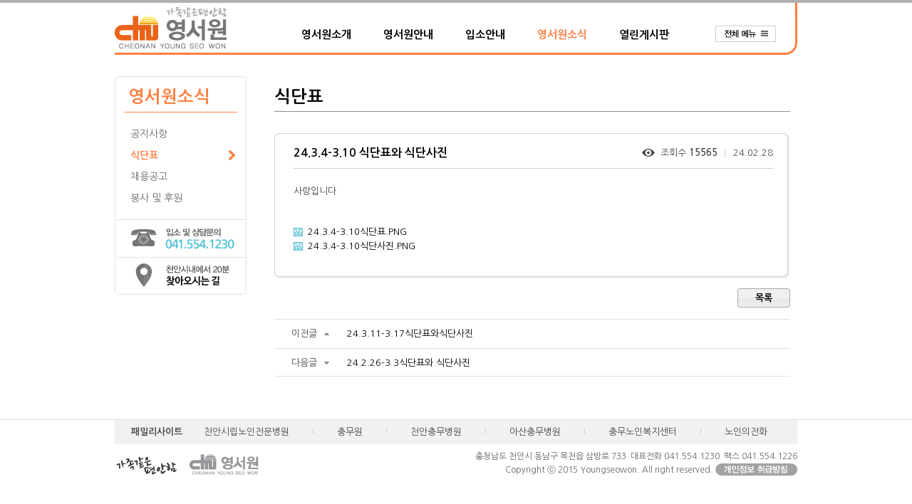

--- FILE ---
content_type: text/html; Charset=utf-8
request_url: http://youngseowon.co.kr/news/menu_detail.asp?key=451&dvs=C02
body_size: 33012
content:

<!DOCTYPE html>
<html lang="ko">
<head>
	<meta http-equiv="Content-Type" content="text/html; charset=UTF-8">
	<meta http-equiv="X-UA=Compatible" content="IE=Edge"/>
	<title>식단표 상세</title> 
	<link rel="stylesheet" href="/css/common.css" />
	<link rel="stylesheet" href="/css/layout.css" />
	<style type="text/css">
		div.list_detail div.list_detail_bg ul.header li.title{
			width:485px;
		}
		div.list_detail div.list_detail_bg ul.header li.dvs{
			width:20px;
			text-align: center;
		}
		div.list_detail div.list_detail_bg ul.header li.view_cnt {
			width: 110px;
			text-align: right;
		}
		div.list_detail div.list_detail_bg ul.header li.date{
			float: right;
		}
		.files_down{
			padding:15px 0 6px 0;
			width:100%;
			overflow: hidden;
		}
		.files_down p{
			width: 100%;
			overflow: hidden;
		}
		.files_down a{
			font-size:13px;
			line-height: 20px;
			color:#000;
		}
		.files_down img.left{
			margin:4px 7px 0 0;
		}	
	</style>
	<script type="text/javascript" src="/js/jquery-1.7.2.js"></script>
	<script type="text/javascript" src="/js/common.js"></script>
</head>
<body>
	<!-- 상단 메뉴 -->
	<!-- Skip 영역 -->
<div id="skip_nav" class="skip_nav">
	<h2>바로가기 안내</h2>
	<a href="#nav_link">주메뉴 바로가기</a>
	
	<a href="#left_link">하위메뉴 바로가기</a>

	<a href="#content_link">메인콘텐츠 바로가기</a>
</div>
<!-- //Skip 영역 -->
<div id="header" style="border-top:4px solid #b0b0b0; width:100%;">
	<div class="wrap">
		<ul id="info">
			<li style="background:url(/images/top/btn_menu_open.jpg) no-repeat right top; width:103px; height:23px; text-align:right; margin-top:17px;">
				<a id="site_map_open" class="transparent" href="#site_map_link" onclick="fncLayerPopControl('site_map', true)" title="Site Map 바로가기">전체메뉴열기</a>
			</li>
		</ul>
		<div style="position:absolute; bottom:10px; left:0;"><a id="logo" href="/main.asp"><img src="/images/top/logo_top.jpg" alt="메인페이지로 이동"></a></div>
		<h2 class="skip_nav"><a href="#" id="nav_link">메인메뉴</a></h2>
		<ul id="nav">	
			<li >
				<a href="/introduce/intro.asp">영서원소개</a>		
				<ul class="sub_nav">			
					<li class="txt_left"><a href="/introduce/intro.asp">영서원소개</a></li>			
					<li class="txt_center" style="margin-left:5px;"><a href="/introduce/greeting.asp">인사말</a></li>			
					<li class="txt_center" style="margin-left:5px;"><a href="/introduce/history.asp">연혁</a></li>			
					<li class="txt_right" style="width:87px;"><a href="/introduce/map.asp">오시는길</a></li>			
					<li>					
						<a href="/introduce/greeting.asp"><img src="/images/top/menu_aside_greeting.png" alt="시설장 인사말 페이지로 이동" /></a>					
					</li>
				</ul>		
			</li>
			<li >
				<a href="/use/facilities_guide.asp">영서원안내</a>		
				<ul class="sub_nav">			
					<li class="txt_left"><a href="/use/facilities_guide.asp">시설안내</a></li>			
					<li class="txt_center"><a href="/use/program.asp">프로그램 안내</a></li>			
					<li class="txt_right"><a href="/use/elder_album.asp">어르신 앨범</a></li>			
					<li>					
						<a href="/use/facilities_guide.asp"><img src="/images/top/menu_aside_guide.png" alt="영서원 시설안내 페이지로 이동" /></a>					
					</li>
				</ul>		
			</li>	
			<li >
				<a href="/treat/inout.asp">입소안내</a>		
				<ul class="sub_nav">			
					<li>&nbsp;</li>
					<li>&nbsp;</li>
					<li class="txt_center" style="width:110px;"><a href="/treat/inout.asp">입소절차 및 대상</a></li>			
					<li>					
						<img src="/images/top/menu_aside_inout.png" alt="입소문의 041.554.1230" />					
					</li>
				</ul>		
			</li>	
			<li >
				<a href="/news/notice.asp">영서원소식</a>		
				<ul class="sub_nav">			
					<li class="txt_left" style="width:87px;"><a href="/news/notice.asp">공지사항</a></li>			
					<li class="txt_center" style="width:102px;"><a href="/news/menu.asp">식단표</a></li>			
					<li class="txt_center" style="width:102px;"><a href="/news/recruit.asp">채용공고</a></li>			
					<li class="txt_right"><a href="/news/voluntary.asp">봉사 및 후원</a></li>			
					<li>					
						<img src="/images/top/menu_aside_voluntary.png" alt="봉사/후원 문의 041.554.1230" />					
					</li>
				</ul>		
			</li>	
			<li >
				<a href="/board/qna.asp">열린게시판</a>		
				<ul class="sub_nav">			
					<li>&nbsp;</li>
					<li>&nbsp;</li>
					<li class="txt_right"><a href="/board/qna.asp">상담게시판</a></li>			
					<li class="txt_right"><a href="/board/gallery.asp">갤러리</a></li>			
					<li>					
						<a href="/board/qna.asp"><img src="/images/top/menu_aside_qna.png" alt="상담문의 게시판 페이지로 이동" /></a>				
					</li>
				</ul>		
			</li>
		</ul>
	</div>
</div>

	<div class="wrap" style="overflow:hidden;">
		<!-- 왼쪽 사이드 메뉴 -->
		<h2 class="skip_nav"><a href="#" id="left_link">하위 메뉴</a></h2>
<div id="side_nav" style="">
	<img src="/images/left/side_menu_top.jpg" alt="" />
	<div style="background:url(/images/left/bg_side_menu.jpg) repeat-y 0 top; width:100%;">
		<div class="side_nav" data-value="treat">
			<h2>영서원소식</h2>
			<ul>
		
				<li><a href="/news/notice.asp">공지사항</a><img src="/images/left/selected.jpg" alt="" /></li>
		
				<li><a href="/news/menu.asp">식단표</a><img src="/images/left/selected.jpg" alt="" /></li>
		
				<li><a href="/news/recruit.asp">채용공고</a><img src="/images/left/selected.jpg" alt="" /></li>
		
				<li><a href="/news/voluntary.asp">봉사 및 후원</a><img src="/images/left/selected.jpg" alt="" /></li>
		
			</ul>
		</div>
	</div>
	<img src="/images/left/call.jpg" alt="입소 및 상담문의 041.554.1230" />
	<a href="/introduce/map.asp" title="찾아오시는 길 안내 페이지 이동"><img src="/images/left/contact.jpg" alt="천안시내에서 20분" /></a>
</div>
		<div id="content" class="right_wrap">
		<!-- 서브 페이지 컨텐츠 입력 -->
			<h2 class="left">식단표</h2>
					
			<div class="list_detail recruit_detail">
				<img src="/images/page/news/bg_list_detail_top.jpg" alt="" />
				<div class="list_detail_bg">
					<ul class="header">
						<li class="title"><h3>24.3.4-3.10 식단표와 식단사진</h3></li>
						<li class="view_cnt">
							<img src="/images/icon/view.jpg" alt="" />
							<span>&nbsp;조회수&nbsp;<span class="bold">15565</span></span>
						</li>
						<li class="dvs"><img src="/images/page/news/dvs_list_detail.jpg" alt="" /></li>
						<li class="date"><span>24.02.28</span></li>
					</ul>
					<div class="contents">
						<p>사랑입니다</p>

					</div>
					<div class="files_down">
						

		<p>	
		
			<img src="/images/page/news/file.jpg" alt="" class="left" />	
		
			<a href="javascript:fncFileOpen('C02','451','1')" title="파일다운로드" class="left">
				24.3.4-3.10식단표.PNG
			</a>
			
		</p>


		<p>	
		
			<img src="/images/page/news/file.jpg" alt="" class="left" />	
		
			<a href="javascript:fncFileOpen('C02','451','2')" title="파일다운로드" class="left">
				24.3.4-3.10식단사진.PNG
			</a>
			
		</p>

					</div>
				</div>
				<img src="/images/page/news/bg_list_detail_botm.jpg" alt="" />
			</div>
			<div style="text-align:right;">
				<a href="/news/menu.asp" title="식단표 목록으로 돌아가기" style="background:url(/images/btn/bg_list_btn.jpg) no-repeat 0 top; width:74px; height:27px; line-height:27px; display:inline-block; text-align:center; font-size:13px; font-weight:bold; margin-top:13px;">목록</a>
			</div>
			<div class="near_list">

	<ul>
		<li>이전글</li>
		<li class="dvs_img"><img src="/images/icon/up.jpg" alt="이전글" /></li>
		<li class="title"><a href="/news/menu_detail.asp?key=452&dvs=C02" title="이전글로 이동">24.3.11-3.17식단표와식단사진</a></li>
	</ul>

	<ul>
		<li>다음글</li>
		<li class="dvs_img"><img src="/images/icon/down.jpg" alt="다음글" /></li>
		<li class="title"><a href="/news/menu_detail.asp?key=450&dvs=C02" title="다음글로 이동">24.2.26-3.3식단표와 식단사진</a></li>
	</ul>
</div>
		</div>
	</div>
	<!-- 하단 -->
	<div id="footer">	
	<div class="wrap" style="background-color:#f1f1f1;height:34px;">
		<ul class="family">
			<li><a class="bold" href="#">패밀리사이트</a></li>
			<li><a target="_blank" href="http://www.cheonangh.co.kr">천안시립노인전문병원</a></li>
			<li><img src="/images/main/dvs.jpg" alt="" /></li>
			<li><a target="_blank" href="http://www.cmyoyang.co.kr/">충무원</a></li>
			<li><img src="/images/main/dvs.jpg" alt="" /></li>
			<li><a target="_blank" href="http://cmhos.co.kr/cmhos/main.asp">천안충무병원</a></li>
			<li><img src="/images/main/dvs.jpg" alt="" /></li>
			<li><a target="_blank" href="http://www.asancm.co.kr">아산충무병원</a></li>
			<li><img src="/images/main/dvs.jpg" alt="" /></li>
			<li><a target="_blank" href="http://www.cmnoin.co.kr/">충무노인복지센터</a></li>
			<li><img src="/images/main/dvs.jpg" alt="" /></li>
			<li><a target="_blank" href="http://www.5799988.co.kr/">노인의전화</a></li>
		</ul>
	</div>
	<div class="wrap">
		<img class="left" src="/images/main/logo_bottom.jpg" alt="가족같은 편안함. 영서원" />
		<p class="right" style="text-align:left; margin-top:8px;">
			충청남도 천안시 동남구 목천읍 삼방로 733&nbsp; 대표전화 041.554.1230&nbsp; 팩스 041.554.1226
		</p>
		<p class="right" style="600px;text-align:right;">
			Copyright ⓒ 2015 Youngseowon. All right reserved.
			<a id="personal_info_policy_open" href="#personal_info_policy_link" onclick="fncLayerPopControl('personal_info_policy', true)" title="개인정보 취급방침 바로가기">
				<img src="/images/main/personal_info_policy.png" alt="개인정보 취급방침 바로가기" />
			</a>
		</p>
	</div>
</div>

<div id="site_map" class="bg_transparent_black">
	<h2 class="blind"><a href="#" id="site_map_link">Site Map</a></h2>
	<div class="wrap">
		<img class="left" src="/images/footer/site_map_title.png" alt="천안시립노인전문병원 Site Map" />
		<a class="right" href="#site_map_open" title="SIte Map 닫기" onclick="fncLayerPopControl('site_map', false);"><img src="/images/footer/close.png" alt="천안시립노인전문병원 닫기" /></a>
		<div>
			<ul id="site_map_nav">
		
				<li >
					<a href="/introduce/intro.asp">영서원소개</a>
			
					<ul class="site_map_sub_nav" >
				
						<li ><a href="/introduce/intro.asp">영서원소개</a></li>
				
						<li ><a href="/introduce/greeting.asp">인사말</a></li>
				
						<li ><a href="/introduce/history.asp">연혁</a></li>
				
						<li ><a href="/introduce/map.asp">오시는길</a></li>
				
					</ul>
			
				</li>
		
				<li >
					<a href="/use/facilities_guide.asp">영서원안내</a>
			
					<ul class="site_map_sub_nav" >
				
						<li ><a href="/use/facilities_guide.asp">시설안내</a></li>
				
						<li ><a href="/use/program.asp">프로그램 안내</a></li>
				
						<li ><a href="/use/elder_album.asp">어르신 앨범</a></li>
				
					</ul>
			
				</li>
		
				<li >
					<a href="/treat/inout.asp">입소안내</a>
			
					<ul class="site_map_sub_nav" >
				
						<li ><a href="/treat/inout.asp">입소절차 및 대상</a></li>
				
					</ul>
			
				</li>
		
				<li class='selected'>
					<a href="/news/notice.asp">영서원소식</a>
			
					<ul class="site_map_sub_nav" >
				
						<li ><a href="/news/notice.asp">공지사항</a></li>
				
						<li class='selected'><a href="/news/menu.asp">식단표</a></li>
				
						<li ><a href="/news/recruit.asp">채용공고</a></li>
				
						<li ><a href="/news/voluntary.asp">봉사 및 후원</a></li>
				
					</ul>
			
				</li>
		
				<li >
					<a href="/board/qna.asp">열린게시판</a>
			
					<ul class="site_map_sub_nav" style='border-right:0;'>
				
						<li ><a href="/board/qna.asp">상담게시판</a></li>
				
						<li ><a href="/board/gallery.asp">갤러리</a></li>
				
					</ul>
			
				</li>
							
			</ul>
			<ul id="site_map_banner">
				<li><a href="/treat/inout.asp" title="입소절차와 대상 안내 페이지로 이동"><img src="/images/footer/site_map_footer_1.jpg" alt="영서원은 24시간서비스 시스템이 구축되어 있습니다."></a></li>
				<li><a href="/introduce/map.asp" title="오시는 길 안내 페이지로 이동"><img src="/images/footer/site_map_footer_2.jpg" alt="천안시내에서 20분거리의 자연친화적환경의 영서원"></a></li>
				<li><img src="/images/footer/site_map_footer_3.jpg" alt="입소문의 및 상담은 042-554-120 으로 연락주세요."></li>
			</ul>
		</div>
	</div>
</div>

<div id="personal_info_policy" class="bg_transparent_black">
	<h2 class="blind"><a href="#" id="personal_info_policy_link">개인정보 취급방침</a></h2>
	<div class="wrap">
		<img class="left" src="/images/footer/personal_information_title.png" alt="개인정보 취급방침" />
		<a class="right" href="#personal_info_policy_open" title="개인정보 취급방침 닫기" onclick="fncLayerPopControl('personal_info_policy', false);"><img src="/images/footer/close.png" alt="개인정보 취급방침 닫기" /></a>
		<div>
			<div id="personal_info_policy_content">
				<p><영서원>('http://www.youngseowon.co.kr/'이하 ‘영서원’)은 개인정보보호법에 따라 이용자의 개인정보 보호 및 권익을 보호하고 개인정보와 관련한 이용자의 고충을 원활하게 처리할 수 있도록 다음과 같은 처리방침을 두고 있습니다.<br/>
				‘영서원’은 개인정보처리방침을 개정하는 경우 웹사이트 공지사항(또는 개별공지)을통하여 공지할 것입니다.</p>
				
				<h4>제1조(개인정보의 처리 목적)</h4>
				<p>‘영서원’은 개인정보를 다음의 목적을 위해 처리합니다. 처리한 개인정보는 다음의 목적이외의 용도로는 사용되지 않으며 이용 목적이 변경될 시에는 사전 동의를 구할 예정입니다.</p>
				<br />

				<p>1) 입소신청서 및 입소시 제출서류에 관한 처리</p>
				<p>입소시 작성한 입소 신청서와 제출한 서류 등은 입소자, 입소보호자 확인, 입소자 서비스 제공에 따른 본인 식별·인증, 입소자 유지·관리, 제한적 본인 또는 보호자 확인에 따른 본인, 보호자 확인, 제증면서 부정발급 방지, 제증명서 발급 및 확인 시 법정대리인의 동의여부 확인, 각종 고지·통지, 고충처리 등을 목적으로 개인정보를 처리합니다.</p>
				<br />

				<p>2) 민원사무 처리</p>
				<p>민원인의 신원 확인, 민원사항 확인, 사실조사를 위한 연락·통지, 처리결과 통보 등을 목적으로 개인정보를 처리합니다.</p>
				<br />

				<p>3) 홈페이지 회원가입 및 관리</p>
				<p>회원 가입의사 확인, 회원제 서비스 제공에 따른 본인 식별·인증, 회원자격 유지·관리, 제한적 본인 확인제 시행에 따른 본인확인, 만14세 미만 아동 개인정보 수집 시 법정대리인 동의 여부 확인, 각종 고지·통지, 고충처리, 분쟁 조정을 위한 기록 보존 등을 목적으로 개인정보를 처리합니다.</p>
				<br />

				<p>4) 재화 또는 서비스 제공</p>
				<p>청구서 발송, 본인인증, 연령인증, 요금결제·정산, 채권추심(미납요금 발생 시) 등을 목적으로 개인정보를 처리합니다.</p>
				<br />

				<p>5) 개인영상정보</p>
				<p>범죄의 예방 및 수사, 시설안전 및 화재예방, 교통단속, 주차정보의 수집·분석 및 제공 등을 목적으로 개인정보를 처리합니다.</p>
				
				<h4>제2조(개인정보 파일 현황)</h4>
				<p>1) ‘영서원’이 개인정보 보호법 제32조에 따라 공개하는 개인정보파일의 처리목적은 다음과 같습니다.</p>
				<style type="text/css">
					#personal_info_policy_content table{
						width:100%;
						table-layout:fixed;
					}
					#personal_info_policy_content table tr th, #personal_info_policy_content table tr td{
						border:1px solid #cacaca;
					}
					#personal_info_policy_content table tr th{
						height:30px;
					}
					#personal_info_policy_content table tr td{
						min-height:30px;
						padding:4px 8px;
					}
				</style>
				<table>	
					<caption></caption>
					<colgroup>
						<col style="width:40px;" />
						<col style="width:180px;" />
						<col style="width:285px;" />
						<col style="width:285px;" />
						<col style="width:auto" />
					</colgroup>
					<thead>
						<tr>
							<th>순번</th>
							<th>개인정보<br /> 파일명칭</th>
							<th>처리목적</th>
							<th>개인정보파일에 기록되는<br />개인정보의 항목</th>
							<th>보유기간</th>
						</tr>
					</thead>
					<tbody>
						<tr>
							<td class="txt_center">1</td>
							<td>국가(시, 군, 구)</td>
							<td>입·퇴소 신고, 생계비, 보조금신청, 기초노령연금 유·무 확인, 장애 유무 확인 등</td>
							<td>성명, 연령, 주소, 연락처, 주민등록번호, 보호자(계약자) 인적 사항 등</td>
							<td>준영구</td>
						</tr>
						<tr>
							<td class="txt_center">2</td>
							<td>국민건강 보험공단</td>
							<td>수가 신청, 자격확인, 계약자 등록</td>
							<td>성명, 주민번호, 전화번호, 주소, 인증번호, 등급, 유효기간, 계약자 인적사항 등</td>
							<td>3년</td>
						</tr>
						<tr>
							<td class="txt_center">3</td>
							<td>의료기관, 건강검진 기관</td>
							<td>응급 치료시, 건강검진, 예방접종</td>
							<td>건강보험증번호, 주민등록번호, 성명, 주소사항, 연락처, 보호자(계약자) 연락처 등</td>
							<td>3년</td>
						</tr>
						<tr>
							<td class="txt_center">4</td>
							<td>장기요양급여 영수증 발급처</td>
							<td>장기요양급여 입소비 납부 영수증 발급</td>
							<td>주소, 보호자(계약자) 주소</td>
							<td>3년</td>
						</tr>
					</tbody>
				</table>

				<p>- 수집방법 : 서면양식, 홈페이지, 전화/팩스 <br/>
					- 보유근거 : 입소자에 대한 서비스 제공, 직원 인사관리 업무 등<br/>
					- 보유기간 : 관련 법령 기간 내<br/>
					- 관련법령
				</p>
				<p>① 신용정보의 수집/처리 및 이용 등에 관한 기록 : 3년<br/>
					② 대금결제 및 재화 등의 공급에 관한 기록 : 5년<br/>
					③ 계약 또는 청약철회 등에 관한 기록 : 5년
				</p>
				
				<h4>제3조(개인정보의 처리 및 보유 기간)</h4>
				<p>1) ‘영서원’은 법령에 따른 개인정보 보유·이용기간 또는 정보주체로부터 개인정보를 수집 시에 동의 받은 개인정보 보유, 이용기간 내에서 개인정보를 처리, 보유합니다.</p>
				<br />
				<p>2) 각각의 개인정보 처리 및 보유 기간은 다음과 같습니다.</p>
				<p>① 장기요양급여 <br />
					장기요양급여와 관련된 개인정보는 다음 각 호에 해당하는 사항을 장기요양급여가 종료된 날로부터 [5년간] 보관합니다.
				</p>
				<ul>
					<li>⑴ 장기요양급여에 관한 서류</li>
					<li>⑵ 장기요양급여 비용청구서 및 장기요양급여비용 청구 명세서</li>
					<li>⑶ 장기요양급여 제공기록지 등 장기요양급여비용의 산정에 필요한 서류 및 이를 증명하는 서류</li>
					<li>⑷ 장기요양급여비용 명세서 부본</li>
					<li>예외) 다음의 사유에 해당하는 경우에는 해당 사유 종료시까지</li>
					<li>⑸ 관계 법령 위반에 따른 수사·조사 등이 진행 중인 경우에는 해당 수사·조사 종료시까지</li>
					<li>⑹ 입소비 체납에 따른 채권·채무관계 잔존시에는 해당 채권·채무관계 정산시 까지</li>
					<li>⑺ 기타 사유시에는 사유가 종료된 시점</li>
					<li>- 보유근거 : 노인장기요양 서비스 제공</li>
					<li>- 관련법령</li>
					<li>㉮ 노인장기요양법 시행령 제28조의2 민감정보 및 고유식별정보의 처리</li>
					<li>㉯ 노인장기요양보험법 시행규칙 제27조 장기요양급여비용 명세서 및 자료의 기록·관리 : 장기요양급여가 종료된 날로부터 5년</li>
				</ul>		
				<br />

				<p>② 홈페이지 회원가입 및 관리</p>
				<p>홈페이지 회원가입 및 관리와 관련한 개인정보는 수집, 이용에 관한 동의일로부터 [가입기간 내]까지 위 이용목적을 위하여 보유, 이용됩니다.</p>
				<ul>
					<li>- 보유근거 : 홈페이지 서비스 제공</li>
					<li>- 관련법령 : 신용정보의 수집/처리 및 이용 등에 관한 기록 : 3년</li>
					<li>- 예외사유 : 정보주체 개인정보 파기 요구 시</li>
				</ul>
				<br />

				<p>③ 민원사무 처리</p>
				<p>민원사무 처리와 관련한 개인정보는 수집, 이용에 관한 동의일로부터 [3년 또는 5년]까지 위 이용목적을 위하여 보유, 이용됩니다.</p>
				<ul>
					<li>- 보유근거 : 민원사무</li>
					<li>- 관련법령</li>
					<li>⑴ 소비자의 불만 또는 분쟁처리에 관한 기록 : 3년</li>
					<li>⑵ 대금결제 및 재화 등의 공급에 관한 기록 : 5년</li>
					<li>⑶ 계약 또는 청약철회 등에 관한 기록 : 5년</li>
				</ul>

				<p>④ 제화 또는 서비스 제공</p>
				<p>제화 또는 서비스 제공과 관련한 개인정보는 수집, 이용에 관한 동의일로부터 [5년]까지 위 이용목적을 위하여 보유, 이용됩니다.</p>
				<ul>
					<li>- 보유근거 : 제화 또는 서비스 제공</li>
					<li>- 관련법령</li>
					<li>⑴ 소비자의 불만 또는 분쟁처리에 관한 기록 : 3년</li>
					<li>⑵ 대금결제 및 재화 등의 공급에 관한 기록 : 5년</li>
					<li>⑶ 계약 또는 청약철회 등에 관한 기록 : 5년</li>
				</ul>

				<p>⑤ 개인영상정보</p>
				<p>개인영상정보와 관련한 개인정보는 수집, 이용에 관한 동의일로부터 [7일]까지 위 이용목적을 위하여 보유, 이용됩니다.</p>
				<ul>
					<li>- 보유근거 : 개인영상정보 열람/제공</li>
					<li>- 관련법령</li>
					<li>- 관련법령 : 민간분야 영상정보 처리기기 설치·운영 가이드 라인(행정안전부)</li>
					<li>- 예외사유 : 정보주체 요구 시 즉시</li>
				</ul>

				<h4>제4조(정보주체의 권리, 의무 및 그 행사방법)</h4>
				<p>이용자는 개인정보주체로서 다음과 같은 권리를 행사할 수 있습니다.</p>
				<p>1) 정보주체는 ‘영서원’ 에 대해 언제든지 다음 각 호의 개인정보 보호 관련 권리를 행사할 수 있습니다.</p>
				<ul>
					<li>⑴ 개인정보 열람요구</li>
					<li>⑵ 오류 등이 있을 경우 정정 요구</li>
					<li>⑶ 삭제요구</li>
				</ul>

				<h4>제5조(처리정지 요구)</h4>
				<p>1) 제1항에 따른 권리 행사는 ‘영서원’에 대해 개인정보 보호법 시행규칙 별지 제8호 서식에 따라 서면, 전자우편, 모사전송(FAX) 등을 통하여 하실 수 있으며 ‘영서원’은 이에대해 지체 없이 조치하겠습니다.</p>
				<p>2) 정보주체가 개인정보의 오류 등에 대한 정정 또는 삭제를 요구한 경우에는 ‘영서원’은 정정 또는 삭제를 완료할 때까지 당해 개인정보를 이용하거나 제공하지 않습니다.</p>
				<p>3) 제1항에 따른 권리 행사는 정보주체의 법정대리인이나 위임을 받은 자 등 대리인을 통하여 하실 수 있습니다. 이 경우 개인정보 보호법 시행규칙 별지 제11호 서식에 따른 위임장을 제출하셔야 합니다.</p>

				<h4>제6조(처리하는 개인정보의 항목 작성)</h4>
				<p>1) ‘영서원’은 다음의 개인정보 항목을 처리하고 있습니다.</p>
				<ul>
					<li>① 홈페이지 회원가입 및 관리</li>
					<li>- 필수항목 : 비밀번호, 로그인ID, 이름, 이메일</li>
					<li>- 선택항목 : 홈페이지, Mailing List, 정보공개</li>
				</ul>
				<br />

				<ul>
					<li>② 민원사무 처리</li>
					<li>- 필수항목 : 입소자 성명, 입소자 개인 확인정보, 입소자 전화번호, 입소자 주소, 위임장 내용, 법정대리인 휴대전화번호, 법정대리인 이름, 가족관계 확인 정보</li>
					<li>- 선택항목 : 법정대리인 자택 주소, 법정대리인 자택 전화번호</li>
				</ul>
				<br />

				<ul>
					<li>③ 입소신청서 작성</li>
					<li>- 필수항목 : 입소자 성명, 입소자 주민등록번호, 입소자 등급, 입소자 인증번호, 입소자 주소, 입소자 전화번호, 법정대리인 휴대전화번호, 법정대리인 이름, 가족관계 확인정보</li>
					<li>- 선택항목 : 법정대리인 자택 주소, 법정대리인 자택 전화번호개</li>
				</ul>
				<br />

				<ul>
					<li>④ 개인영상정보</li>
					<li>- 필수항목 : 입소자 성명, 입소자 개인 확인정보, 입소자 성별, 법정대리인 휴대전화번호, 법정대리인 이름, 가족관계 확인 정보</li>
					<li>- 선택항목 : 법정대리인 자택 주소, 법정대리인 자택 전화번호</li>
				</ul>

				<h4>제7조(개인정보의 파기)</h4>
				<p>‘영서원’은 원칙적으로 개인정보 처리목적이 달성된 경우에는 지체없이 해당 개인정보를 파기합니다. 파기의 절차, 기한 및 방법은 다음과 같습니다.</p>
				<ul>
					<li>1) 파기절차</li>
					<li>이용자가 입력한 정보는 목적 달성 후 내부 방침 및 기타 관련 법령에 따라 일정기간 저장된 후 혹은 즉시 파기됩니다. 이 때, 개인정보는 법률에 의한 경우가 아니고서는 다른 목적으로 이용되지 않습니다.</li>
				</ul>
				<br />

				<ul>
					<li>2) 파기기한</li>
					<li>이용자의 개인정보는 개인정보의 보유기간이 경과된 경우에는 보유기간의 종료일로 부터 30일 이내에, 개인정보의 처리 목적 달성, 해당 서비스의 폐지, 사업의 종료 등 그 개인정보가 불필요하게 되었을 때에는 개인정보의 처리가 불필요한 것으로 인정되는 날로부터 30일 이내에 그 개인정보를 파기합니다.</li>
				</ul>
				<br />

				<ul>
					<li>3) 파기방법</li>
					<li>종이에 출력된 개인정보는 정보를 알아볼 수 없도록 파기합니다. 개인영상정보는 6일 후 자동 삭제됩니다..</li>
				</ul>

				<h4>제8조(개인정보의 안전성 확보 조치)</h4>
				<p>‘영서원’은 개인정보보호법 제29조에 따라 다음과 같이 안전성 확보에 필요한 기술적/관리적 및 물리적 조치를 하고 있습니다.</p>
				<ul>
					<li>1) 개인정보 취급 직원의 최소화 및 교육</li>
					<li>개인정보를 취급하는 직원을 지정하고 담당자에 한정시켜 최소화 하여 개인정보를 관리하는 대책을 시행하고 있습니다.</li>
				</ul>
				<br />

				<ul>
					<li>2) 내부관리계획의 수립 및 시행</li>
					<li>개인정보의 안전한 처리를 위하여 내부관리계획을 수립하고 시행하고 있습니다.</li>
				</ul>
				<br />

				<ul>
					<li>3) 해킹 등에 대비한 기술적 대책</li>
					<li>‘영서원’은 해킹이나 컴퓨터 바이러스 등에 의한 개인정보 유출 및 훼손을 막기 위하여 방화벽 설정 및 보안프로그램을 설치하고 주기적인 갱신·점검을 하고 있습니다.</li>
				</ul>
				<br />

				<ul>
					<li>4) 개인정보에 대한 접근 제한</li>
					<li>개인정보를 처리하는 직원에 대한 접근권한의 차등부여 통하여 개인정보에 대한 접근 통제를 위하여 필요한 조치를 하고 있으며 잠금장치를 통하여 외부로부터의 무단 접근을 통제하고 있습니다.</li>
				</ul>
				<br />

				<ul>
					<li>5) 문서보안을 위한 잠금장치 사용</li>
					<li>개인정보가 포함된 서류, 보조저장매체 등을 잠금장치가 있는 안전한 장소에 보관하고 있습니다.</li>
				</ul>
				<br />

				<ul>
					<li>6) 개인정보 보호책임자 작성</li>
					<li>‘영서원’은 개인정보 처리에 관한 업무를 총괄해서 책임지고, 개인정보 처리와 관련한 정보주체의 불만처리 및 피해구제 등을 위하여 아래와 같이 개인정보 보호책임자를 지정하고 있습니다.</li>
				</ul>
				<br />

				<ul>
					<li>개인정보 보호책임자</li>
					<li>성명 : 현은영</li>
					<li>직책 : 시설장</li>
					<li>연락처 : cmyoungseo@naver.com, 041-554-1230</li>
				</ul>
				<br />

				<p>정보주체께서는 ‘영서원’의 서비스(또는 사업)을 이용하시면서 발생한 모든 개인정보보호 관련 문의, 불만처리, 피해구제 등에 관한 사항을 개인정보 보호책임자 및 담당부서로 문의하실 수 있습니다. ‘영서원’은 정보주체의 문의에 대해 지체 없이 답변 및 처리해드릴 것입니다.</p>

				<h4>제9조(개인정보 처리방침 변경)</h4>
				<p>이 개인정보처리방침은 시행일로부터 적용되며, 법령 및 방침에 따른 변경내용의 추가, 삭제 및 정정이 있는 경우에는 변경사항의 시행 7일 전부터 공지사항을 통하여 고지할 것입니다.</p>

				<h4>제10조(개인정보의 제3자 제공)</h4>
				<p>1) ‘영서원’은 정보주체의 개인정보를 처리목적에서 명시한 범위내에서만 처리하며, 정보주체의 동의, 법률의 특별한 규정 등 개인정보 보호법 제17조에 해당하는 경우에만 개인정보를 제3자에게 제공합니다.</p>
				<p>2) ‘영서원’은 다음과 같이 개인정보를 제3자에게 제공하고 있습니다.</p>
				<ul>
					<li> 공고일자 : 2012년 3월 30일</li>
					<li> 시행일자 : 2012년 4월 01일</li>
				</ul>

				<table>	
					<caption></caption>
					<colgroup>
						<col style="width:180px;" />
						<col style="width:260px;" />
						<col style="width:260px;" />
						<col style="width:auto" />
					</colgroup>
					<thead>
						<tr>
							<th>개인정보를 제공받는자</th>
							<th>제공받는 자의 개인정보 이용목적</th>
							<th>제공하는 개인정보 항목</th>
							<th>제공받는 자의 보유•이용기간</th>
						</tr>
					</thead>
					<tbody>
						<tr>
							<td>① 국가단체(시,군,구)<br />② 국민건강보험공단</td>
							<td>① 국회자료 제출 <br />② 통계</td>
							<td>① 입소자 성명 <br />② 입소자 주민등록번호</td>
							<td>목적달성 시 까지</td>
						</tr>
						<tr>
							<td>③ 의료기관(건강검진기관) <br />④ 보험회사(위임장 제출 시)</td>
							<td>③ 응급진료<br />④ 건강검진<br />⑤ 보험금 수령 등</td>
							<td>③ 입소자 주소<br />④ 입소자 연락처<br />⑤ 입소자 연령<br />⑥ 보호자(계약자)인적사항 등</td>
							<td>목적달성 시 까지</td>
						</tr>
					</tbody>
				</table>

				<h4>제11조(권익침해 구제방법)</h4>
				<p>1) 개인정보주체는 개인정보침해로 인한 구제를 받기 위하여 개인정보분쟁조정위원회, 한국인터넷진흥원 개인정보침해신고센터 등에 분쟁해결이나 상담 등을 신청한다. 이 밖에 기타 개인정보침해의 신고 및 상담에 대하여는 아래의 기관에 문의한다.</p>
				<ul>
					<li>① 개인분쟁조정위원회 : (국번없이)118</li>
					<li>② 정보보호마크인증위원회 : 02-580-0533~4</li>
					<li>③ 대검찰청 사이버범죄수사단 : 02-3480-3571</li>
					<li>④ 경찰청 사이버테러대응센터 : 02-1566-0112</li>
				</ul>

				<h4>제12조(시행일) 본 방침은 2014년 8월 1일부터 시행됩니다.</h4>
			</div>
		</div>
	</div>
</div>
</body>
</html>


--- FILE ---
content_type: text/css
request_url: http://youngseowon.co.kr/css/common.css
body_size: 6919
content:
@CHARSET "UTF-8";
@import url("global.css");
.none{
	display: none !important;
}
.skip_nav{
	height:0;
	overflow: hidden;
	line-height: 0;
	font-size:0;
}
.skip_nav a:focus, .skip_nav a:hover, .skip_nav a:active{
	left:0;
	top:0;
	width:100%;
	height: 30px;
	color:#fff;
	line-height: 30px;
	font-size:14px;
	font-weight: bold;
	display: block;
	position: absolute;
	text-align: center;
	z-index: 999999;
	background-color:#ff7f40;
}
.left{float:left;}
.right{float:right;}
.bold{font-weight: bold;}
.fr_text{
	font-size:13px;
	color:#484848;
	text-align: justify;
}
.blind{
	display: block;
	overflow: hidden;
	position: absolute;
	top:0;
	left:0;
	width: 0;
	height: 0;
	border:0;
	background: none;
	font-size:0;
	line-height: 0;
}
.wrap{
	width:958px;
	margin:0 auto;
	position: relative;
	z-index:90000;
}
.transparent{
       -ms-filter: "progid:DXImageTransform.Microsoft.Alpha(Opacity=0)"; /* IE 8 */
       filter: progid:DXImageTransform.Microsoft.Alpha(Opacity=0); /* IE 7 and olders */
       opacity: 0; 
       color:transparent !important;
}

/* contents title */
h3.subtitle{
	color:#00bcde; 
	font-size: 22px;
	margin-right:10px;
	margin-bottom:10px;
}
/* //contents title */

.txt_00bcde{
	color:#00bcde !important; 
}

.txt_center{
	text-align: center;
}
.txt_left{
	text-align: left;
}
.txt_right{
	text-align: right;
}

.mg_t_18{
	margin-top:18px !important;
}

.blue_sq{	
	font-size:14px;
	color:#484848;
	padding-left: 15px;
	margin-bottom:5px;
	margin-top:10px;
	font-weight: bold;
	background: url(/images/comm/blue_dot_sq.jpg) no-repeat center left;
}

div.list{
	border-width:1px 0;
	border-style:solid;
	border-color:#8d8d8d;
	overflow: hidden;
	clear:both;
}

div.list ul.list_header{
	background-color: #f2f2f2;
	height: 42px;
}

div.list ul li{
	float:left;
	line-height: 42px;
	font-size:13px;
	text-overflow:ellipsis;
	white-space: nowrap;
	overflow : hidden;
}

div.list ul.list_header li{
	font-weight: bold;
	color:#000;
}

div.list ul.list_item{
	min-height: 42px;
	border-top:1px solid #dfdfdf;
	position: relative;
}

div.list_detail{
	border-width:1px 0 0 0;
	border-style:solid;
	border-color:#8d8d8d;
	padding-top:30px;
	overflow: hidden;
	clear:both;
	font-size:0;
	line-height: 0;
}

div.list_detail div.list_detail_bg{
	background: url(/images/page/news/bg_list_detail.jpg) repeat-y 0 top; 
	padding:0 24px 20px 27px;
	position: relative;
}

div.list_detail div.list_detail_bg ul.header{
	height:42px;
	border-bottom:1px solid #d0d0d0;
}

div.list_detail ul.header li{
	float:left;
	font-size:13px;
}

div.list_detail div.list_detail_bg ul.header li h3{
	font-size:16px;
	line-height: 42px;
	font-weight: bold;
	color:#000;
	text-overflow:ellipsis;
	white-space: nowrap;
	overflow : hidden;
}

div.list_detail div.list_detail_bg ul.header li.dept{
	font-size:13px;
	font-weight: bold;
	color:#00bcde;
}

div.list_detail div.list_detail_bg ul.header li img{
	margin-top:15px;
}

div.list_detail div.list_detail_bg ul.header li.title img{
	margin-top:13px;
	margin-left:10px;
}

div.list_detail div.list_detail_bg ul.header li span{
	line-height: 42px;
}

div.list_detail div.list_detail_bg div.contents{
	padding:20px 0;
	font-size:13px;
	line-height: 24px;
}

div.list_detail div.list_detail_bg p{
	font-size:13px;
	line-height: 24px;
}

div.near_list{
	height:80px; 
	border-bottom:1px solid #dfdfdf; 
	padding-top:16px;
	width:100%; 
	clear:both;
}

div.near_list ul{
	border-top:1px solid #dfdfdf;
	height:40px;
	padding:0 24px;
}

div.near_list ul li{
	padding-top:10px;
	float:left;
	font-size:13px;
}

div.near_list ul li.title{
	color:#000;
	width:580px;
	text-overflow:ellipsis;
	white-space: nowrap;
	overflow : hidden;
}
div.near_list ul li.dvs_img{
	margin:8px 25px 0 10px;
}

div.paging{
	clear:both;
	padding-top:20px;
	text-align: center;
	height:22px;
}

div.paging ul li{
	float: left;
}

div.paging a{
	display: inline-block;
}

div.paging .prev_n{
	margin-right:12px;
}
div.paging .next_n{
	margin-left:12px;
}

div.paging span.paging_numbers a{
	padding:0 4px;
}

div.paging span.paging_numbers a.selected{
	color:#00bcde;
	font-weight:bold;
}

/* 채용공고 */
div.recruit_list ul li.no{
	width: 50px;
	margin-right:0px;
	text-align: right;
}
div.recruit_list ul li.title{
	width: 354px;
	text-align: left;
}
div.recruit_list ul li.title img{
	margin:13px 0 0 15px;
}
div.recruit_list ul li.file{
	width: 70px;
	text-align:center;
}
div.recruit_list ul li.file img{
	margin-top:15px;
}

/* 채용공고 상세 */
div.recruit_detail div.files p img{
	margin-top:7px;
	margin-right:10px;
}

/* 글 비밀번호 확인 창 */
#setup_list{
	width:330px;
	border:1px solid #4ebcd0;
	background-color: #f2f2f2;
	height:40px;
	line-height: 27px;
	position: absolute;
	top:0;
	right:0;
	z-index: 9999999999999;
	display: none;
}
#setup_list label, #setup_list button{
	margin-top:6px;
}
#setup_list label{
	padding:0 10px;
	font-size:13px;
}
#setup_list input{
	width:138px;
	margin-top:7px;
	padding-left:10px;
}
#setup_list button img{
	margin-top:3px;
}

#setup_reply{
	width:250px;
	height:23px;
	line-height: 21px;
	position: absolute;
	right:75px;
	background-color:#fff;
	display: none;
}
.header #setup_reply{
	top:10px;
}
.header_reply #setup_reply{
	top:13px;
}
#setup_reply button{
	margin:0;
	line-height: 23px;
	color:#000;
}
#setup_reply label{
	padding:0 10px;
	font-size:13px;
}
#setup_reply input{
	width:100px;
	height: 19px;
	margin-top:0;
	padding-left:10px;
	border:1px solid #dfdfdf;
}

p.null_list{
	text-align: center;
	font-size:13px;
	font-weight: bold;
	line-height: 40px;
}
/* 버튼 */
div.btn{
	margin-top:10px;
}

button.left{
	margin-left:5px;
}
.btn_big{
	width:74px; 
	height:27px;
	display: inline-block;
	line-height: 27px;
	text-align: center;
}
.gray{
	background:url(/images/btn/bg_btn_gray.jpg) no-repeat 0 top; 
	color:#fff !important;
}
.blue{
	background:url(/images/btn/bg_btn_blue.jpg) no-repeat 0 top; 
	color:#fff !important;
}
.orange{
	background:url(/images/btn/bg_btn_orange.jpg) no-repeat 0 top; 
	color:#fff !important;
}
/* 보더 */
div.top_bd_silver{
	border-top:1px solid #d0d0d0;
}

div.top_bd_black{
	border-top:1px solid #000;
}

div.botm_bd_black{
	border-bottom:1px solid #000;
}

/* 메인 게시판 링크 */

.fr_title{
	overflow: hidden;
}


.fr_title h3{
	max-width:205px;
	white-space:nowrap;
	overflow:hidden;
	text-overflow:ellipsis;
}

.fr_txt{
	float:left;
	max-width:290px;
	white-space:nowrap;
	overflow:hidden;
	text-overflow:ellipsis;
}

/* //메인 게시판 링크 */

--- FILE ---
content_type: text/css
request_url: http://youngseowon.co.kr/css/layout.css
body_size: 4765
content:
@CHARSET "UTF-8";
html,body{
	height:100%;
}
#header .wrap{
	background: url(/images/top/bg_header.jpg); 
	height:80px;
	z-index:99999 !important;
}
#info{
	position: absolute; top:15px; right:30px;
}

#info li{
	float:left;
	padding-left:12px;
	line-height: 23px;
}
#info li a{
	font-size:12px;
	color:#000;
}
#nav{
	position:absolute;
	bottom:25px;
	right:180px;
}
#nav li{
	float:left;
}
#nav > li{
	padding-left:45px;
}
#nav li a{
	font-size:15px;
	color:#000;
	font-weight: bold;
}
#nav li.on a, #nav li.selected a{
	color:#ff7f41;
}
#nav li a:hover{
	color:#ff7f41;
}
#nav li .sub_nav img{
	position: absolute;
	top:0;
	right: 0;
	display: none;
	z-index : 10;
}
#nav li.on .sub_nav img{
	display: block;
	z-index: 11;
}
#nav li .sub_nav {
	display: none;
	width:655px;
	padding-left:30px;
	height:52px;
	position: absolute;
	top:38px;
	right:-150px;
	background: url(/images/top/bg_subMenu.png) no-repeat 0 top;
	z-index: 10
}
#nav li.on .sub_nav{
	display: block;
	z-index: 11;
}
#nav li .sub_nav li {
	width:97px;
	line-height: 52px;
}
#nav li .sub_nav li a{
	font-size:14px;
	color:#000;
	font-weight: normal;
}
#nav li .sub_nav li a:hover{
	color:#ff7f47;
}

#side_nav{
	float:left; 
	width:185px; 
	padding:0; 
	margin-top:23px;
	font-size:0; 
	line-height: 0;
}

#side_nav li{
	height:30px;
	line-height: 30px;
	padding-left:9px;
}
#side_nav li.side_dvs{
	margin:5px 0;
	font-size:15px;
	color:#58c2d5;
	border-bottom:1px solid #58c2d5;
}
#side_nav li a{
	color:#6c6c6c;
	font-size:14px;
}
#side_nav li:hover a, #side_nav li.selected a{
	color:#ff7f41;
	font-weight:bold;
}
#side_nav li img{
	display:none;
	float:right;
	margin-top:8px;
}
#side_nav li.selected img, #side_nav li:hover img{
	display:block;
}
.side_nav{
	margin:0 13px;
}
.side_nav h2{
	font-size:24px; 
	color:#ff7f41; 
	border-bottom:1px solid #ff7f41; 
	padding:0 6px; 
	height:42px; 
	line-height:42px;
}
.side_nav ul{
	padding:15px 0;
}

div.right_wrap{
	float:right; 
	width:724px; 
	margin-right:10px; 
	padding-top:23px;
	position: relative;
	z-index:9;
}

div.right_wrap h2{
	font-size:24px; 
	color:#000; 
	padding-top:20px; 
	padding-bottom:10px;
}

#footer{
	margin-top:60px;
	clear:both;
	border-top:1px solid #e0e0e0
}

#footer .family{
	margin:0 8px;
	width:958px;
}

#footer li{
	float:left;
	height:34px;
	line-height: 34px;
}

#footer li a{
	color:#484848;
	font-size:13px;
	padding:0 15px;
}

#footer li img{
	margin-top:12px;
	padding:0;
	padding:0 18px;
}

#footer p{
	font-size:12px;
	color:#676767;
}

.bg_transparent_black{
	display: none;
	position: absolute;
	top:0;
	left:0;
	width:100%;
	height: 100%;
	background: url(/images/footer/bg_site_map_back.png) repeat 0 top;
	z-index:999999;
}

.bg_transparent_black .wrap{
	margin-top:62px;
}

#site_map .wrap > div{
	background: url(/images/footer/bg_site_map.jpg) no-repeat 0 top;
	height:480px;
	clear:both;
}
#site_map_nav > li, #site_map .wrap > ul > li{
	float:left;
}

#site_map_nav{
	margin:0 43px;
}

#site_map_nav > li{
	padding-top:20px;
	padding-bottom:10px;
}

#site_map_nav > li > a{
	display: block;
	font-size:15px;
	font-weight:bold;
	line-height: 40px;
	text-align: center;
	width:174px;
	border-bottom:1px solid #b8b8b8;
}
#site_map_nav > li.selected > a, #site_map_nav > li > a:hover{
	color:#ff7f41;
	border-bottom:1px solid #ff7f41;
}

.site_map_sub_nav{
	padding-top:15px;
	border-right:1px solid #fff;
	height:110px;
}
.site_map_sub_nav li{
	padding:3px 20px;
}
.site_map_sub_nav li a{
	font-size:14px;
}
.site_map_sub_nav li.selected a, .site_map_sub_nav li a:hover{
	color:#ff7f41;
}

#site_map_banner{
	position: absolute;
	bottom:30px;
	left:40px;
}

#site_map_banner li{
	margin-top:5px;
}

#personal_info_policy .wrap > div{
	clear:both;
	width: 100%;
	height:731px;
	position: relative;
	background-color: #ececec;
	border-top:3px solid #ff7f41;
}

#personal_info_policy_content{
	margin:50px auto 30px auto;
	height:651px;
	width: 868px;
	overflow: auto;

	scrollbar-face-color: #cacaca;
	scrollbar-shadow-color: #cacaca;
	scrollbar-highlight-color: #cacaca;
	scrollbar-3dlight-color: #cacaca;
	scrollbar-darkshadow-color:#cacaca;
	scrollbar-track-color: #fff;
	scrollbar-arrow-color: #cacaca;
}

#personal_info_policy .wrap > div h4{
	font-size:15px;
	font-weight: bold;
	color:#ff7f41;
	margin-top:40px;
	line-height: 30px;
}
#personal_info_policy .wrap > div p{
	font-size:13px;
	color:#484848;
	line-height: 23px;
}

#personal_info_policy .wrap > div ul li{
	line-height: 25px;
}


--- FILE ---
content_type: text/css
request_url: http://youngseowon.co.kr/css/global.css
body_size: 1451
content:
@charset "utf-8";
@import url('http://fonts.googleapis.com/earlyaccess/nanumgothic.css');


/* CSS Document */
body, button { font-size: 13px; font-family: 'Nanum Gothic'; line-height: 1.5em; color:#484848;}
input, textarea, select{ font-family: 'Nanum Gothic';resize:none;}
label { cursor:pointer}
a{ text-decoration:none;}
a:link, 
a:visited { text-decoration:none; color:#000;}
a:focus{text-decoration:underline;} 
a:hover,
a:active { text-decoration:none;}
button{
	background-color:transparent;
	border:0;
}
button:focus,button:active { 
    outline: none 
}
body,div,dl,dt,dd,ul,ol,li,h1,h2,h3,h4,h5,h6,pre,form,fieldset,input,textarea,p,blockquote,th,td,button { 
	padding: 0;
	margin: 0;
}
h1, h2, h3, h4, h5, h6, th, td, table, input, button, select,  sub{ }
fieldset,img,abbr,acronym { border: 0}
address,caption,cite,code,dfn,em{
	font-weight: normal;
	font-style: normal;
}
table {border-collapse: collapse; border-spacing: 0;}
ol,ul { list-style: none }
caption{ text-align: left }
q:before,q:after {
	content:'';
	}
hr { overflow:hidden; position:absolute; top:0; left:0}
caption,
legend{overflow: hidden;font-size: 0;line-height: 0;height: 0;width: 0;text-indent: -999em;}
hr, caption { visibility:hidden; font-size:0; width:0; height:0; line-height:0}
legend{display: none;}
button{cursor: pointer;}

img{
	margin:0;
	padding:0;
	line-height:0;
	font-size:0;
	vertical-align:top;
}



--- FILE ---
content_type: application/javascript
request_url: http://youngseowon.co.kr/js/common.js
body_size: 16335
content:
$(document).ready(function(){
	fncMenuEventBinding();
	fncPlaceHolderHanddler();
	fncGetMenuIndex();
	fncPopupSet();
});

function fncPopupSet(){
	if(location.href.indexOf("main") > -1){
		var nWidth = 376, nPopWidth = 396;
		if(navigator.userAgent.indexOf("MSIE") < 0 ){
			nWidth = 380;
			nPopWidth = 390;
		}
		var arrUrl = new Array();
		var arrTitle = new Array();
		var arrIsDisplay = new Array();
		var nArrCnt = 0;
		var popOption = "width=" + nWidth + ",height=480,scrollbars=no,resizable=no,status=no,directories=no,menubar=no,toolbar=no,titlebar=no";

		if(getCookie("pop_01") != "y"){
			arrUrl[nArrCnt] = "/popup/popup_01.asp";
			arrIsDisplay[nArrCnt] = false; // 1번 팝업 표시 여부 : 이부분 수정 가능
			nArrCnt++;
		}
		if(getCookie("pop_02") != "y"){
			arrUrl[nArrCnt] = "/popup/popup_02.asp";
			arrIsDisplay[nArrCnt] = false; // 2번 팝업 표시 여부 : 이부분 수정 가능
			if(arrIsDisplay[nArrCnt]) nArrCnt++;
		}
		if(getCookie("pop_03") != "y"){
			arrUrl[nArrCnt] = "/popup/popup_03.asp";
			arrIsDisplay[nArrCnt] = false; // 3번 팝업 표시 여부 : 이부분 수정 가능
			if(arrIsDisplay[nArrCnt]) nArrCnt++;
		}

		for(var i = 0; i < arrUrl.length; i++){
			if(arrIsDisplay[i]){
				strOption = popOption + ",left=" + (screen.width /2 - (nPopWidth/2 * (nArrCnt)) + nPopWidth * i) + ",top=" + (screen.height /2 - 480/2);
				window.open(arrUrl[i], "pop_" + i, strOption);
			}
		}
	}
}

function fncMenuEventBinding(){
	var $nav = $("#nav");
	$("#nav > li").mouseenter(function(){
		$("#nav > li").removeClass("on");
		$(this).addClass("on");
	});
	$("#main, #content").mouseenter(function(){
		$("#nav > li").removeClass("on");
	});
}

//쿠키값 가져오기
function getCookie(sName) { // 쿠키의 이름 인수로 받아서
	var aCookie = document.cookie.split("; "); // ';'단위로 잘라 aCookie 변수에 담는다

	for(var i = 0; i < aCookie.length; i++) { // 배열 길이만큼 Loop
		var aCrumb = aCookie[i].split("="); // 다시 '='단위로 잘라 aCrumb 변수에 담는다

		if(sName == aCrumb[0]) { // 받아온 인수와 aCrumb배열의 0번째와 같다면 ==> 0번째는 parameter
			return unescape(aCrumb[1]); // aCrumb배열의 1번째를 리턴한다. ==> 1번째는 parameter의 value
		}
	}
	return null; // 같은게 없다면 null return
}
//쿠키값저장
function setCookie(name, value, expiredays) { // name == parameter, value = value, expiredays = 쿠키 만료 일
	var todayDate = new Date(); // 현재 Date를 todaydate에 담는다.
	todayDate.setDate(todayDate.getDate() + expiredays); //  todaydate의 날자를 쿠키 만료일을 더해서 set
	document.cookie = name + "=" + escape( value ) + "; path=/; expires=" + todayDate.toGMTString() + ";"; // 쿠키 저장
}

//현재 페이지 메뉴 index 알아내기
function fncGetMenuIndex() {	
	var vArrUrl = location.href.split("/");
	var nSelMainMenu = 0;
	var nSelSubMenu = 0;
	if(location.href.indexOf("main") < 0){
		if(vArrUrl.length > 4){
			if(vArrUrl[4].indexOf("?") > 0){
				vArrUrl[4] = vArrUrl[4].substring(0, vArrUrl[4].indexOf("?"));	
			}
			$("#nav > li > a").each(function(index){
				var vArrHref = $(this).attr("href").split("/");
				if(vArrHref.length > 2){
					if(vArrHref[1].indexOf(vArrUrl[3]) > - 1){
						nSelMainMenu = index;	
					}
				}
			});

			$("#side_nav li a").each(function(index){
				var vArrHref = $(this).attr("href").split("/");
				if(location.href.indexOf(vArrHref[2].replace(/.asp/gi, "")) > -1){
					nSelSubMenu = index;
				}
			});
		}
		
		$("#nav > li").eq(nSelMainMenu).addClass("selected");
		$("#side_nav li").eq(nSelSubMenu).addClass("selected");
	}
}

//메뉴 defalut 설정하기 & Left 네비게이션 설정
function fncMenuDefault() {
	var vIdx = fncGetMenuIndex().vIdx;
	var subMenuIdx = fncGetMenuIndex().subMenuIdx;
	var subIdx = fncGetMenuIndex().subIdx;
	if(subIdx != -1){
		/*
		$("#nav #depth01 > li").eq(vIdx).find("a").addClass("on");
		$("#nav #depth01 > li").eq(vIdx).addClass("on");
		*/

		$(".sub_nav").eq(subMenuIdx).show();
		var menuNm = $("#nav #depth01 > li > a").eq(vIdx).text();
		$(".main_name").text(menuNm);
		$(".sub_nav").eq(subMenuIdx).find("li").eq(subIdx).addClass("on");
		$(".sub_nav").eq(subMenuIdx).find("li").eq(subIdx).find("a").addClass("on");

		if(subMenuIdx == 5) {
		$(".main_name").text("회원");
		}
		else if (subMenuIdx == 6) {			
		$(".main_name").text("마이페이지");
		}
	}
}

function fncPlaceHolderInit(pSelector){
	$(pSelector + " .placeholder").each(function(){
		var strPlaceHolder = $(this).attr("placeholder");
		var strValue = $(this).val();
		if(strValue == strPlaceHolder){
			$(this).val("");
		}
	});
}

function fncPlaceHolderHanddler(){
	var i = document.createElement("input");
	if(!("placeholder" in i)){
		$(".placeholder").each(function(){
			var strPlaceHolder = $(this).attr("placeholder");
			if($(this).val() == ""){
				$(this).val(strPlaceHolder);	
			}
			$(this).focus(function(){
				if(strPlaceHolder == $(this).val()){
					$(this).val("");	
				}
			}).blur(function(){
				var value = $(this).val();
				if(value == ""){
					$(this).val(strPlaceHolder);	
				}
			});
		});
	}
}

function fncLayerPopControl(pDivId, isOpen){
	$layer = $("#"+pDivId);
	if(isOpen){
		$(document).scrollTop(0);
		$layer.css("display", "block");
		$("body").bind("wheel.body mousewheel.body", function(){
			fncLayerPopSizeSet(pDivId);
		});
	}else{
		$layer.css("display", "none");
		$("body").unbind("wheel.body mousewheel.body");
	}
	$(window).resize(function() {
		fncLayerPopSizeSet(pDivId);
	});
}

function fncLayerPopSizeSet(pDivId){
	$layer = $("#"+pDivId);
	var maskHeight = $(document).height();  
	var maskWidth = $(window).width()-1;	
	//마스크의 높이와 너비를 화면 것으로 만들어 전체 화면을 채운다.
	$layer.css({'width':maskWidth,'height':maskHeight});  		
}


/* 사이트맵(전체메뉴) */
// 브라우저 해상도 정보
function fncBrowserInfo() {
	var vWidth, vHeight;
	if (typeof (window.innerWidth) == 'number') {
		vWidth = window.innerWidth;
		vHeight = window.innerHeight;
	} else if (document.documentElement && (document.documentElement.clientWidth || document.documentElement.clientHeight)) {
		vWidth = document.documentElement.clientWidth;
		vHeight = document.documentElement.clientHeight;
	} else if (document.body && (document.body.clientWidth || document.body.clientHeight)) {
		vWidth = document.body.clientWidth;
		vHeight = document.body.clientHeight;
	}

	var vInfo = {
		width: vWidth,
		height: vHeight
	}
	return vInfo;
}


function Request(id, defualtValue) {
    ///	<summary>
    ///          작성자 : 이민주
    ///     &#10;작성일 : 2014.08.05
    ///     &#10;설  명 : javascript request Func
    ///	</summary>
    ///	<param name="id" type="String">
    ///     1: 리퀘스트 id 입력.
    ///	</param>
    ///	<param name="defualtValue" type="String">
    ///     2: 주소값에 id 값이 없을 때 return Value
    ///	</param>
    ///	<returns type="String" />
    var rtnval;
    var nowAddress = unescape(location.href);
    var parameters = new Array();
    parameters = (nowAddress.slice(nowAddress.indexOf("?") + 1, nowAddress.length)).split("&");
    for (var i = 0; i < parameters.length; i++) {
        if (parameters[i].indexOf(id) != -1) {
            rtnval = parameters[i].split("=")[1];
            if (rtnval == undefined || rtnval == null) {
                rtnval = "";
            }
            return rtnval;
        }
    }
    return defualtValue;
}

//이미지 src 추출 ex) onchage = "fncGetImgSrc(this.id, 'hdnImgUrl')"
function fncGetImgSrc(fId, srcId){
	if (window.FileReader) {
		var oFReader = new window.FileReader(),
		rFilter = /^(?:image\/bmp|image\/cis\-cod|image\/gif|image\/ief|image\/jpeg|image\/jpeg|image\/jpeg|image\/pipeg|image\/png|image\/svg\+xml|image\/tiff|image\/x\-cmu\-raster|image\/x\-cmx|image\/x\-icon|image\/x\-portable\-anymap|image\/x\-portable\-bitmap|image\/x\-portable\-graymap|image\/x\-portable\-pixmap|image\/x\-rgb|image\/x\-xbitmap|image\/x\-xpixmap|image\/x\-xwindowdump)$/i;

		oFReader.onload = function (oFREvent) {
			$("#"+srcId).val(oFREvent.target.result);
		};

		return function () {
			var aFiles = document.getElementById(fId).files;
			if (aFiles.length === 0) { return; }
			if (!rFilter.test(aFiles[0].type)) { alert("You must select a valid image file!"); return; }
			oFReader.readAsDataURL(aFiles[0]);
		};	
	}else if (navigator.appName === "Microsoft Internet Explorer"){ //ie9 이하 사용
		return function () {
			$("#"+srcId).val(document.getElementById(fId).value);
		};
	}
}

// Bytes Check Logic ( maxlength를 1Byte로 잡고 데이터 유효성을 검사한다. )
function fncByteCheck(pInputId){
	var $input = $("#" + pInputId);
	var strTemp = $input.val();
	var nMaxLength = isNaN($input.attr("maxlength")) ? 0 : Number($input.attr("maxlength"));

	if(nMaxLength < fncGetByte(strTemp)){
		alert(nMaxLength + "Bytes 를 초과할 수 없습니다.");
		return false;
	}else{
		return true;
	}
}
// String Value => int Bytes Cnt
function fncGetByte(str){
	var resultSize = 0;
	if(str == null){
		return 0;
	}
	for(var i = 0 ; i < str.length; i ++){
		var c = escape(str.charAt(i));
		if(c.length == 1){ // 기본 아스키코드
			resultSize++;
		}else if(c.indexOf("%u") != -1){ // 한글 혹은 기타
			resultSize += 2;
		}else{
			resultSize ++;
		}
	}
	return resultSize;
}

function fncGetValAndPlaceHolder(pId){
	$input = $("#" + pId);
	var object;
	if($input.length > 0){
		object = {
			val : $input.val(),
			placeholder : $input.attr("placeholder")
		};
	}else{
		object = {
			val : "",
			placeholder : ""
		}
	}
	return object;
}

/* 파일 업로드 input창 추가 */
function fncFileAdd(e) { 
	if(e) {   
		if(e.children.length >= 10){
			alert("첨부파일은 최대 10개까지 첨부가능합니다.");
			return;
		}else if(e.children.length > 0){
			//$(e).css("margin","5px 0");
			$(e).each(function(){
				$(this).find(".bbs_file_txt").css("margin-bottom","3px");
			});
		}
		var oFile = document.createElement('input');
		oFile.name = 'fileObj';
		oFile.type='file'
		oFile.className='input_txt bbs_file_txt'; 
		e.appendChild(oFile);
	}
}
/* 파일 업로드 input창 제거 */
function fncFileDel(e) {
	if(e.children.length > 1){
		e.removeChild(e.children[e.children.length - 1]); 
	}else{
		$(e).css("margin","0");
		$(e).find(".bbs_file_txt").eq(0).css("margin-bottom","0");
		alert("최소한 하나의 첨부파일은 존재해야 합니다.");
		return;
	}
}
/* 파일 열기/다운로드 */
function fncFileOpen(bbsDvs,bbsKey,fileSeq) {
	var url = "/comm/com_file_down.asp?bbsDvs="+bbsDvs+"&bbsKey="+bbsKey+"&fileSeq="+fileSeq;
	window.open( url, "Download", "width=1,height=1,scrollbars=yes,resizable=yes,status=yes" );	
}
/* 파일삭제 */
function fncFileDelete(fileSeq) {
	if (confirm("삭제하시겠습니까?") == true)
	{
		var frm = document.frm;
		// 삭제할 파일순번 위치 저장.
		frm.hdnFileSeq.value	= fileSeq;

		frm.action = "/comm/com_file_delete.asp";
		frm.submit();

		frm.action = "bbs_biz.asp";
	}
}

var arrWordFilters = ["고객센터", "병원", "관리자", "병신", "멍청이", "바보", "똥개", "미친", "또라이", "똘아이", "애미", "새끼", "세끼", "씹", "고추", "보지"];
function fncWordFiltering(pName){
	var retArr =	arrWordFilters.filter(
				function(value){
					return pName.indexOf(value) > -1;
				}
			);	
	return retArr;
}

// 모드는 insert : s, update : u, delete : d
// 타입은 본글 : q, 답글 : a, 댓글 : r
function fncEdit(pMode, pType){
	pMode = pMode == "" || pMode == undefined ? $("#pMode").val() : pMode;
	if(pMode.toLowerCase() == "d"){
		if(!confirm("선택한 항목을 삭제하시겠습니까?")){
			return false;
		}
	}
	$("#pMode").val(pMode);
	if(pType == "q"){
		var name = fncGetValAndPlaceHolder("pName");
		if(name.val == "" || name.placeholder == name.val){
			alert("작성명을 입력해 주세요.");
			$("#pName").focus();
			return false;
		}else{
			if(fncWordFiltering(name.val).length > 0){
				alert(name.val + "은(는) 사용하실 수 없는 작성명 입니다.");
				return false;
			}
		}
		var title = $("#pTitle").val();
		if(title == ""){
			alert("제목을 입력해 주세요.");
			$("#pTitle").focus();
			return false;
		}
		var pswd = $("#pPswd").val();
		if(pswd == ""){
			alert("비밀번호를 입력해 주세요.");
			$("#pPswd").focus();
			return false;
		}
		var content = CKEDITOR.instances.pContent.getData();
		if(content == ""){
			alert("내용을 입력해 주세요.");
			CKEDITOR.instances.pContent.focus();
			return false;
		}
	}else if(pType == "r"){
		var name = fncGetValAndPlaceHolder("pName");
		if(name.val == "" || name.placeholder == name.val){
			alert("작성명을 입력해 주세요.");
			$("#pName").focus();
			return false;
		}else{
			if(fncWordFiltering(name.val).length > 0){
				alert(name.val + "은(는) 사용하실 수 없는 작성명 입니다.");
				return false;
			}
		}
		var pwsd = $("#pPswd").val();
		if(pwsd == ""){
			alert("비밀번호를 입력해 주세요.");
			$("#pPswd").focus();
			return false;
		}
		var content = $("#pContent").val();
		if(content == ""){
			alert("내용을 입력해 주세요.");
			$("#pContent").focus();
			return false;
		}
	}
	if($("#frm").length > 0){
		$("#frm").submit();
	}
}

// 댓글 및 본글 비밀번호 확인
function fncEditReplyPswdCheck(vReturnUrl){
	var key = $("#pNewKey").val();
	var type = $("#pEditType").val();
	var pswd = $("#pEditPwsd").val(); 

	$.ajax({
		type:"POST",
		data:{
			pKey : key,
			pDvs : $("#pDvs").val(),
			pType : type,
			pPswd : pswd,
			pMode : "p"	
		},
		url:"/board/qna_biz.asp",
		success : function(result){
			if(result == "true"){
				if(type == "r"){
					fncInit("open");
					$("#pMode").val("u");
					$("#pName").val($("#pEditName").val());
					$("#pPswd").val(pswd);
					$("#pContent").val($("#div_contents_" + key).text()).focus();
					$("#setup").css("display", "none").find("input").val("");
					$("#btn_del").removeClass("none");	
				}else{
					var vKey = "";
					vKey = $("#pKey").length > 0 ? $("#pKey").val() : key;
					window.location =  vReturnUrl + "?key=" + vKey + "&dvs=" +$("#pDvs").val() + "&pswd=" + pswd;
				}
			}else{
				alert("비밀번호가 일치 하지 않습니다.");
				$("#pEditPwsd").val("").focus(); 
			}
		},
		error : function(request, status, error){
			alert("code : " + request.status + "\n" + "message: " + request.responseText + "\n" + "error : " + error);
		}
	});
}

// 본글 비밀번호 확인창
function	 fncListEditReply(key, thisObj){
	$ul = $(thisObj).parent().parent();
	$ul.append($("#setup_list").css("display", "block"));
	$("#pNewKey").val(key);
	$("#pEditPwsd").focus();
}
// 댓글 비밀번호 확인창
function	 fncEditReply(key, name, type, thisObj){
	if(type == "q"){
		if($("#pPswdConfirmYn").length > 0){
			if($("#pPswdConfirmYn").val().toLowerCase() == "y"){
				var vKey = key;
				window.location =  $("#pReturnUrl").val() + "?key=" + vKey + "&dvs=" +$("#pDvs").val() + "&pswd=" + $("#pQnaPswd").val();
			}
		}
	}
	
	$ul = $(thisObj).parent().parent();
	$ul.append($("#setup_reply").css("display", "block"));
	$("#pNewKey").val(key);
	$("#pEditType").val(type);
	$("#pEditName").val(name);
	$("#pEditPwsd").focus();
}
// 본글, 댓글 비밀번호 확인 종료
function fncEditReplyClose(pType) {
	if(pType == "r"){
		$("#setup_reply").css("display", "none");
		var newKey = $("#pNewKey").val();
		$("#btn_reply_" + newKey).focus();
		$("#pEditPwsd").val("");
		$("#pMode").val("s");
	}else{
		$("#setup_list").css("display", "none");
		var newKey = $("#pEditKey").val();
		$("#title_" + newKey).focus();
		$("#pEditPwsd").val("");
	}
}